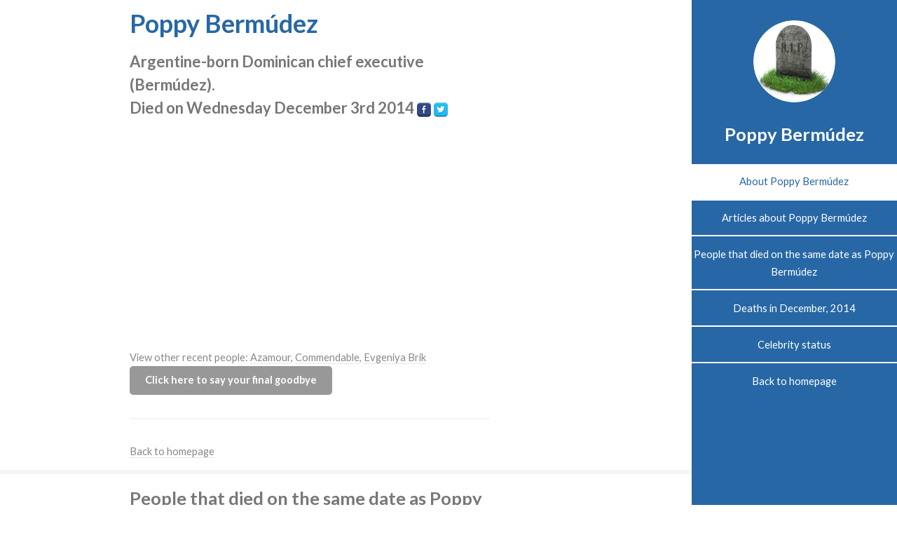

--- FILE ---
content_type: text/html; charset=utf-8
request_url: https://www.google.com/recaptcha/api2/aframe
body_size: 268
content:
<!DOCTYPE HTML><html><head><meta http-equiv="content-type" content="text/html; charset=UTF-8"></head><body><script nonce="QMGbvIKGxC3C6OfnG24fug">/** Anti-fraud and anti-abuse applications only. See google.com/recaptcha */ try{var clients={'sodar':'https://pagead2.googlesyndication.com/pagead/sodar?'};window.addEventListener("message",function(a){try{if(a.source===window.parent){var b=JSON.parse(a.data);var c=clients[b['id']];if(c){var d=document.createElement('img');d.src=c+b['params']+'&rc='+(localStorage.getItem("rc::a")?sessionStorage.getItem("rc::b"):"");window.document.body.appendChild(d);sessionStorage.setItem("rc::e",parseInt(sessionStorage.getItem("rc::e")||0)+1);localStorage.setItem("rc::h",'1767209269543');}}}catch(b){}});window.parent.postMessage("_grecaptcha_ready", "*");}catch(b){}</script></body></html>

--- FILE ---
content_type: text/css
request_url: https://www.dead-people.com/css/style.min.css?1
body_size: 2681
content:
@charset "UTF-8";@import url(font-awesome.min.css);@import url(https://fonts.googleapis.com/css?family=Lato:400,400italic,700,700italic|Source+Code+Pro:400);body{background:#fff}body,input,select,textarea{color:#888;font-family:Lato,sans-serif;font-size:16pt;font-weight:400;line-height:1.75em}a{-moz-transition:color .2s ease-in-out,border-color .2s ease-in-out;-webkit-transition:color .2s ease-in-out,border-color .2s ease-in-out;-o-transition:color .2s ease-in-out,border-color .2s ease-in-out;-ms-transition:color .2s ease-in-out,border-color .2s ease-in-out;transition:color .2s ease-in-out,border-color .2s ease-in-out;border-bottom:solid 1px #e4e4e4;color:inherit;text-decoration:none}a:hover{border-bottom-color:transparent;color:#2767A5!important}b,strong{color:#777;font-weight:700}em,i{font-style:italic}p{margin:0 0 2.25em}h1,h2,h3,h4,h5,h6{color:#777;font-weight:700;line-height:1em;margin:0 0 .5625em}h1 a,h2 a,h3 a,h4 a,h5 a,h6 a{border:0;color:inherit;text-decoration:none}h2{font-size:2em;line-height:1.5em}h3{font-size:1.75em;line-height:1.5em}h4{font-size:1.25em;line-height:1.5em}h5{font-size:.9em;line-height:1.5em}h6{font-size:.7em;line-height:1.5em}sub{font-size:.8em;position:relative;top:.5em}sup{font-size:.8em;position:relative;top:-.5em}hr{border:0;border-bottom:solid 2px #f4f4f4;margin:2.25em 0}hr.major{margin:3.375em 0}blockquote{border-left:solid 8px #e4e4e4;font-style:italic;margin:0 0 2.25em;padding:.5em 0 .5em 2em}code{background:#555;border-radius:5px;color:#fff;font-family:"Source Code Pro",monospace;font-size:.9em;margin:0 .25em;padding:.25em .65em}pre{font-family:"Source Code Pro",monospace;font-size:.9em;margin:0 0 2.25em}pre code{-webkit-overflow-scrolling:touch;display:block;line-height:1.5em;overflow-x:auto;padding:1em 1.5em}.align-left{text-align:left}.align-center{text-align:center}.align-right{text-align:right}article.special,section.special{text-align:center}header p{color:#aaa;position:relative;margin:0 0 1.6875em}header h2+p{font-size:1.25em;margin-top:-.5em;line-height:1.5em}header h3+p{font-size:1.1em;margin-top:-.35em;line-height:1.5em}header h4+p,header h5+p,header h6+p{font-size:.9em;margin-top:-.25em;line-height:1.5em}header.major h2{color:#2767A5;font-size:3.5em}header.major h2+p{color:#777;font-size:1.75em;font-weight:700;margin-top:-.75em}form{margin:0 0 2.25em}label{color:#777;display:block;font-size:.9em;font-weight:700;margin:0 0 1.125em}input::-moz-focus-inner{border:0;padding:0}input[type=text],input[type=password],input[type=email],select,textarea{-moz-appearance:none;-webkit-appearance:none;-o-appearance:none;-ms-appearance:none;appearance:none;border-radius:5px;border:none;border:2px solid #e4e4e4;color:inherit;display:block;outline:0;padding:0 1em;text-decoration:none;width:100%}input[type=text]:invalid,input[type=password]:invalid,input[type=email]:invalid,select:invalid,textarea:invalid{box-shadow:none}input[type=text]:focus,input[type=password]:focus,input[type=email]:focus,select:focus,textarea:focus{border-color:#2767A5}.select-wrapper{text-decoration:none;display:block;position:relative}.select-wrapper:before{content:'\f078';-moz-osx-font-smoothing:grayscale;-webkit-font-smoothing:antialiased;font-family:FontAwesome;font-style:normal;font-weight:400;text-transform:none!important;color:#e4e4e4;display:block;height:2.75em;line-height:2.75em;pointer-events:none;position:absolute;right:0;text-align:center;top:0;width:2.75em}.select-wrapper select::-ms-expand{display:none}input[type=text],input[type=password],input[type=email],select{height:2.75em}textarea{padding:.75em 1em}input[type=checkbox],input[type=radio]{-moz-appearance:none;-webkit-appearance:none;-o-appearance:none;-ms-appearance:none;appearance:none;display:block;float:left;margin-right:-2em;opacity:0;width:1em;z-index:-1}input[type=checkbox]+label,input[type=radio]+label{text-decoration:none;color:#888;cursor:pointer;display:inline-block;font-size:1em;font-weight:400;padding-left:2.4em;padding-right:.75em;position:relative}input[type=checkbox]+label:before,input[type=radio]+label:before{-moz-osx-font-smoothing:grayscale;-webkit-font-smoothing:antialiased;font-family:FontAwesome;font-style:normal;font-weight:400;text-transform:none!important;background:#fafafa;border:2px solid #e4e4e4;content:'';display:inline-block;height:1.65em;left:0;line-height:1.58125em;position:absolute;text-align:center;top:0;width:1.65em}input[type=checkbox]:checked+label:before,input[type=radio]:checked+label:before{background:#989898;border-color:#989898;color:#fff;content:'\f00c'}input[type=checkbox]:focus+label:before,input[type=radio]:focus+label:before{border-color:#2767A5}input[type=checkbox]+label:before{border-radius:5px}input[type=radio]+label:before{border-radius:100%}::-webkit-input-placeholder{color:#aaa!important;font-style:italic;opacity:1}:-moz-placeholder{color:#aaa!important;font-style:italic;opacity:1}::-moz-placeholder{color:#aaa!important;font-style:italic;opacity:1}:-ms-input-placeholder{color:#aaa!important;font-style:italic;opacity:1}.formerize-placeholder{color:#aaa!important;font-style:italic;opacity:1}.box{border-radius:5px;border:2px solid #e4e4e4;margin-bottom:2.25em;padding:1.5em}.box>:last-child,.box>:last-child>:last-child,.box>:last-child>:last-child>:last-child{margin-bottom:0}.box.alt{border:0;border-radius:0;padding:0}.icon{text-decoration:none;border-bottom:none;position:relative}.icon:before{-moz-osx-font-smoothing:grayscale;-webkit-font-smoothing:antialiased;font-family:FontAwesome;font-style:normal;font-weight:400;text-transform:none!important}.icon>.label{display:none}.image{border-radius:5px;border:0;display:inline-block;position:relative}.image img{border-radius:5px;display:block}.image.left{float:left;margin:0 2.5em 2em 0;top:.25em}.image.right{float:right;margin:0 0 2em 2.5em;top:.25em}.image.fit{display:block;margin:0 0 2.25em;width:100%}.image.fit img{display:block;width:100%}.image.avatar{border-radius:100%;overflow:hidden}.image.avatar img{border-radius:100%;display:block;width:100%}ol{list-style:decimal;margin:0 0 2.25em;padding-left:1.25em}ol li{padding-left:.25em}ul{list-style:disc;margin:0 0 2.25em;padding-left:1em}ul li{padding-left:.5em}ul.alt{list-style:none;padding-left:0}ul.alt li{border-top:solid 2px #f4f4f4;padding:.5em 0}ul.alt li:first-child{border-top:0;padding-top:0}ul.feature-icons{list-style:none;padding-left:0}ul.feature-icons li{text-decoration:none;display:inline-block;margin:0 0 .4em;padding:.35em 0 0 3.5em;position:relative;width:30%}ul.feature-icons li:before{-moz-osx-font-smoothing:grayscale;-webkit-font-smoothing:antialiased;font-family:FontAwesome;font-style:normal;font-weight:400;text-transform:none!important;background:#2767A5;border-radius:100%;color:#fff;display:block;height:1.5em;left:0;line-height:1.5em;position:absolute;text-align:center;top:0;width:1.5em}ul.icons{cursor:default;list-style:none;padding-left:0}ul.icons li{display:inline-block;padding:0 1em 0 0}ul.icons li:last-child{padding-right:0!important}ul.icons li .icon:before{font-size:1.25em}ul.actions{cursor:default;list-style:none;padding-left:0}ul.actions li{display:inline-block;padding:0 1.125em 0 0;vertical-align:middle}ul.actions li:last-child{padding-right:0}ul.actions.small li{padding:0 .5625em 0 0}ul.actions.vertical li{display:block;padding:1.125em 0 0}ul.actions.vertical li:first-child{padding-top:0}ul.actions.vertical li>*{margin-bottom:0}ul.actions.vertical.small li{padding:.5625em 0 0}ul.actions.vertical.small li:first-child{padding-top:0}ul.actions.fit{display:table;margin-left:-1.125em;padding:0;table-layout:fixed;width:calc(100% + 1.125em)}ul.actions.fit li{display:table-cell;padding:0 0 0 1.125em}ul.actions.fit li>*{margin-bottom:0}ul.actions.fit.small{margin-left:-.5625em;width:calc(100% + .5625em)}ul.actions.fit.small li{padding:0 0 0 .5625em}dl{margin:0 0 2.25em}.table-wrapper{-webkit-overflow-scrolling:touch;overflow-x:auto}table{margin:0 0 2.25em;width:100%}table tbody tr{border:2px solid #f4f4f4;border-left:0;border-right:0}table tbody tr:nth-child(2n+1){background-color:#fafafa}table td{padding:.75em}table th{color:#777;font-size:.9em;font-weight:700;padding:0 .75em .75em;text-align:left}table thead{border-bottom:solid 4px #e4e4e4}table tfoot{border-top:solid 4px #e4e4e4}table.alt{border-collapse:separate}table.alt tbody tr td{border:2px solid #e4e4e4;border-left-width:0;border-top-width:0}table.alt tbody tr td:first-child{border-left-width:2px}table.alt tbody tr:first-child td{border-top-width:2px}table.alt thead{border-bottom:0}table.alt tfoot{border-top:0}.button,input[type=submit],input[type=reset],input[type=button]{-moz-appearance:none;-webkit-appearance:none;-o-appearance:none;-ms-appearance:none;appearance:none;-moz-transition:background-color .2s ease-in-out,color .2s ease-in-out;-webkit-transition:background-color .2s ease-in-out,color .2s ease-in-out;-o-transition:background-color .2s ease-in-out,color .2s ease-in-out;-ms-transition:background-color .2s ease-in-out,color .2s ease-in-out;transition:background-color .2s ease-in-out,color .2s ease-in-out;background-color:#989898;border-radius:5px;border:0;color:#fff!important;cursor:pointer;display:inline-block;font-weight:700;height:2.75em;line-height:2.75em;padding:0 1.5em;text-align:center;text-decoration:none;white-space:nowrap}.button:hover,input[type=submit]:hover,input[type=reset]:hover,input[type=button]:hover{background-color:#a5a5a5;color:#fff!important}.button:active,input[type=submit]:active,input[type=reset]:active,input[type=button]:active{background-color:#8b8b8b}.button.icon,input[type=submit].icon,input[type=reset].icon,input[type=button].icon{padding-left:1.35em}.button.icon:before,input[type=submit].icon:before,input[type=reset].icon:before,input[type=button].icon:before{margin-right:.5em}.button.fit,input[type=submit].fit,input[type=reset].fit,input[type=button].fit{display:block;margin:0 0 1.125em;width:100%}.button.small,input[type=submit].small,input[type=reset].small,input[type=button].small{font-size:.8em}.button.big,input[type=submit].big,input[type=reset].big,input[type=button].big{font-size:1.35em}.button.alt,input[type=submit].alt,input[type=reset].alt,input[type=button].alt{background-color:transparent;box-shadow:inset 0 0 0 2px #e4e4e4;color:#777!important}.button.alt:hover,input[type=submit].alt:hover,input[type=reset].alt:hover,input[type=button].alt:hover{background-color:#f4f4f4;color:#777!important}.button.alt:active,input[type=submit].alt:active,input[type=reset].alt:active,input[type=button].alt:active{background-color:#eaeaea}.button.alt.icon:before,input[type=submit].alt.icon:before,input[type=reset].alt.icon:before,input[type=button].alt.icon:before{color:#aaa}.button.special,input[type=submit].special,input[type=reset].special,input[type=button].special{background-color:#2767A5;color:#fff!important}.button.special:hover,input[type=submit].special:hover,input[type=reset].special:hover,input[type=button].special:hover{background-color:#5ed0b1}.button.special:active,input[type=submit].special:active,input[type=reset].special:active,input[type=button].special:active{background-color:#39c29d}.button.disabled,.button:disabled,input[type=submit].disabled,input[type=submit]:disabled,input[type=reset].disabled,input[type=reset]:disabled,input[type=button].disabled,input[type=button]:disabled{background-color:#888!important;box-shadow:inset 0 -.15em 0 0 rgba(0,0,0,.15);color:#fff!important;cursor:default;opacity:.25}.features article{border-top:solid 3px #f4f4f4;margin-bottom:.25em;padding-top:1.25em}.features article:first-child{border-top:0;padding-top:0}.features article .image{display:inline-block;padding-right:2.5em;vertical-align:middle;width:30%}.features article .image img{display:block;width:100%}.features article .inner{display:inline-block;vertical-align:middle;width:50%}.features article .inner>:last-child{margin-bottom:0}#header{background:#2767A5;color:#d1f1e9;height:100%;position:fixed;text-align:center;top:0;width:23em;right:0}#header h1,#header h1 a,#header h2,#header h2 a,#header h3,#header h3 a,#header h4,#header h4 a,#header h5,#header h5 a,#header h6,#header h6 a{color:#fff}#header header p{color:#b6e9dc}#header a{color:#d1f1e9}#header a:hover{color:#fff!important}#header>header{padding:3em}#header>header .avatar{display:block;margin:0 auto 2.25em;width:8em}#header>header h1{font-size:1.75em;margin:0}#header>header p{color:#d1f1e9;font-style:italic;margin:1em 0 0}#header>footer{bottom:0;left:0;padding:2em;position:absolute;width:100%}#header>footer .icons{margin:0}#header>footer .icons li a{color:#b6e9dc}#header>nav ul{list-style:none;margin:0;padding:0}#header>nav ul li{border-top:solid 2px #FFF;display:block;padding:0}#header>nav ul li a{-moz-transition:none;-webkit-transition:none;-o-transition:none;-ms-transition:none;transition:none;border:0;color:#fff!important;display:block;padding:.85em 0;text-decoration:none}#header>nav ul li a.active{background:#fff;color:#2767A5!important}#header>nav ul li:first-child{border-top:0}#wrapper{background:#fff;padding-right:23em}#main>section{border-top:solid 6px #f4f4f4}#main>section>.container{padding:6em 0 4em}#main>section:first-child{border-top:0}#one:before,#today:before{background-position:top right;background-repeat:no-repeat;background-size:cover;content:'';display:block;height:0;width:100%}#footer{background:#fafafa;border-top:0;color:silver;overflow:hidden;padding:4em 0 2em}#footer .copyright{line-height:1em;list-style:none;padding:0}#footer .copyright li{border-left:solid 1px #d4d4d4;display:inline-block;font-size:.8em;margin-left:1em;padding-left:1em}#footer .copyright li:first-child{border-left:0;margin-left:0;padding-left:0}#footer .copyright li a{color:inherit}

--- FILE ---
content_type: text/css
request_url: https://www.dead-people.com/css/style-large.min.css
body_size: -303
content:
body,input,select,textarea{font-size:11pt}#header{width:20em}#wrapper{padding-right:20em}

--- FILE ---
content_type: text/plain
request_url: https://www.google-analytics.com/j/collect?v=1&_v=j102&a=1683928178&t=pageview&_s=1&dl=https%3A%2F%2Fwww.dead-people.com%2FPoppy-Bermdez&ul=en-us%40posix&dt=Poppy%20Berm%C3%BAdez%20Argentine-born%20Dominican%20chief%20executive%20(Berm%C3%BAdez)%20dead%20at%20age%2086&sr=1280x720&vp=1280x720&_u=IEBAAEABAAAAACAAI~&jid=1778784536&gjid=590745435&cid=1460029297.1767209266&tid=UA-62296030-1&_gid=171730031.1767209266&_r=1&_slc=1&z=1153883662
body_size: -451
content:
2,cG-T0D96QVJB3

--- FILE ---
content_type: application/javascript
request_url: https://www.dead-people.com/js/yii.min.js
body_size: 956
content:
yii=function(t){function e(){t(document).ajaxComplete(function(t,e){var n=e.getResponseHeader("X-Redirect");n&&(window.location=n)})}function n(){t.ajaxPrefilter(function(t,e,n){!t.crossDomain&&a.getCsrfParam()&&n.setRequestHeader("X-CSRF-Token",a.getCsrfToken())}),a.refreshCsrfToken()}function i(){var e=function(e){var n=t(this),i=n.data("method"),r=n.data("confirm");return void 0===i&&void 0===r?!0:(void 0!==r?a.confirm(r,function(){a.handleAction(n)}):a.handleAction(n),e.stopImmediatePropagation(),!1)};t(document).on("click.yii",a.clickableSelector,e).on("change.yii",a.changeableSelector,e)}function r(){var e=location.protocol+"//"+location.host,n=t("script[src]").map(function(){return"/"===this.src.charAt(0)?e+this.src:this.src}).toArray();t.ajaxPrefilter("script",function(i,r,o){if("jsonp"!=i.dataType){var c="/"===i.url.charAt(0)?e+i.url:i.url;if(-1===t.inArray(c,n))n.push(c);else{var u=-1!==t.inArray(c,t.map(a.reloadableScripts,function(t){return"/"===t.charAt(0)?e+t:t}));u||o.abort()}}}),t(document).ajaxComplete(function(){var e=[];t("link[rel=stylesheet]").each(function(){-1===t.inArray(this.href,a.reloadableScripts)&&(-1==t.inArray(this.href,e)?e.push(this.href):t(this).remove())})})}var a={reloadableScripts:[],clickableSelector:'a, button, input[type="submit"], input[type="button"], input[type="reset"], input[type="image"]',changeableSelector:"select, input, textarea",getCsrfParam:function(){return t("meta[name=csrf-param]").attr("content")},getCsrfToken:function(){return t("meta[name=csrf-token]").attr("content")},setCsrfToken:function(e,n){t("meta[name=csrf-param]").attr("content",e),t("meta[name=csrf-token]").attr("content",n)},refreshCsrfToken:function(){var e=a.getCsrfToken();e&&t('form input[name="'+a.getCsrfParam()+'"]').val(e)},confirm:function(t,e,n){confirm(t)?!e||e():!n||n()},handleAction:function(e){var n=e.data("method"),i=e.closest("form"),r=e.attr("href"),o=e.data("params");if(void 0===n)return void(r&&"#"!=r?window.location=r:e.is(":submit")&&i.length&&i.trigger("submit"));var c=!i.length;if(c){r&&r.match(/(^\/|:\/\/)/)||(r=window.location.href),i=t('<form method="'+n+'"></form>'),i.attr("action",r);var u=e.attr("target");if(u&&i.attr("target",u),n.match(/(get|post)/i)||(i.append('<input name="_method" value="'+n+'" type="hidden">'),n="POST"),!n.match(/(get|head|options)/i)){var s=a.getCsrfParam();s&&i.append('<input name="'+s+'" value="'+a.getCsrfToken()+'" type="hidden">')}i.hide().appendTo("body")}var f=i.data("yiiActiveForm");f&&(f.submitObject=e),o&&t.isPlainObject(o)&&t.each(o,function(t,e){i.append('<input name="'+t+'" value="'+e+'" type="hidden">')});var m=i.attr("method");i.attr("method",n);var d=null;r&&"#"!=r&&(d=i.attr("action"),i.attr("action",r)),i.trigger("submit"),null!=d&&i.attr("action",d),i.attr("method",m),o&&t.isPlainObject(o)&&t.each(o,function(e){t('input[name="'+e+'"]',i).remove()}),c&&i.remove()},getQueryParams:function(t){var e=t.indexOf("?");if(0>e)return{};for(var n=t.substring(e+1).split("&"),i=0,r={};i<n.length;i++)n[i]=n[i].split("="),r[decodeURIComponent(n[i][0])]=decodeURIComponent(n[i][1]);return r},initModule:function(e){(void 0===e.isActive||e.isActive)&&(t.isFunction(e.init)&&e.init(),t.each(e,function(){t.isPlainObject(this)&&a.initModule(this)}))},init:function(){n(),e(),r(),i()}};return a}(jQuery),jQuery(document).ready(function(){yii.initModule(yii)});

--- FILE ---
content_type: application/javascript
request_url: https://www.dead-people.com/js/skel-layers.min.js
body_size: 4975
content:
/* skel-layers.js v1.0.3 | (c) n33 | getskel.com | MIT licensed */
skel.registerPlugin("layers",function(e){function cn(e,r,i){var o,u;this.id=e,this.index=i,this[n]={breakpoints:x,states:x,position:x,side:x,animation:mt,orientation:mt,width:0,height:0,zIndex:this.index,html:"",hidden:H,exclusive:V,resetScroll:V,resetForms:V,swipeToHide:V,clickToHide:H},t._.extend(this[n],r),this[j]=t._.newDiv(this[n][jt]),this[j].id=e,this[j]._layer=this,this[s]=x,this[bt]=x,this[St]=x,this[z]=H,u=t._.newElement(this.id,this[j],ut,1),u.onAttach=function(){var e=this[$t]._layer;e[Z]()||e.init(),e.resume()},u.onDetach=function(){var e=this[$t]._layer;e.suspend()},this[n].states&&this[n].states!=t._.sd?(t._.cacheElement(u),o=t._[un](this[n].states),t._[Ht](o,function(e){t._.addCachedElementToState(o[e],u)})):this[n].breakpoints?(t._.cacheElement(u),o=t._[un](this[n].breakpoints),t._[Ht](o,function(e){t._.addCachedElementToBreakpoint(o[e],u)})):t._.attachElement(u)}var t,n="config",r="_skel_layers_translateOrigin",i="cache",s="$element",o="_skel_layers_translate",u="visibleWrapper",f="_skel_layers_resetForms",l="_skel_layers_resume",c="_skel_layers_promote",h="exclusiveLayer",p="_skel_layers_demote",d="moveToVisibleWrapper",v="setTimeout",m="moveToHiddenWrapper",g="right",y="bottom",b="position",w="useActive",E="width",S="css",x=null,T="center",N="_skel_layers_suspend",C="prototype",k="left",L="wrapper",A="skel-layers-layer-z-index",O="children",M="_skel_layers_init",_="skel-layers-moved",D="overflow-x",P="hiddenWrapper",H=!1,B="scrollTop",j="element",F=".skel-layers-fixed:not(.skel-layers-moved)",I="transform",q="top",R="height",U="length",z="visible",W="touchstart.lock click.lock scroll.lock",X='<div id="skel-layers-placeholder-',V=!0,$="resetForms",J="-webkit-",K="recalcW",Q="skel-layers-exclusiveVisible",G="padding-bottom",Y="-webkit-tap-highlight-color",Z="isInitialized",et="animation",tt="originalEvent",nt="hidden",rt="skel-layers-layer-index",it="z-index",st="skel-layers-layer-position",ot="unlockView",ut="skel_layers_hiddenWrapper",at="#skel-layers-placeholder-",ft="animations",lt="_skel_layers_initializeCell",ct="layers",ht="append",pt="resize.lock scroll.lock",dt="speed",vt="registerLocation",mt="none",gt="undefined",yt="orientationchange.lock",bt="touchPosX",wt="window",Et="stopPropagation",St="touchPosY",xt="positions",Tt="-moz-",Nt="blur",Ct="_skel_layers_expandCell",kt="preventDefault",Lt="_skel_layers_hasParent",At="attr",Ot="find",Mt="deviceType",_t="-ms-",Dt="addClass",Pt="DOMReady",Ht="iterate",Bt="lockView",jt="html",Ft="auto",It="hide",qt="_skel_layers_xcss",Rt="transformBreakpoints",Ut="-o-",zt="rgba(0,0,0,0)",Wt="trigger",Xt="removeClass",Vt="appendTo",$t="object",Jt="cell-size",Kt="-",Qt="body",Gt="px",Yt="recalcH",Zt="touches",en="side",tn="isVisible",nn="relative",rn="show",sn="transformTest",on="*",un="getArray",an="#",fn="x",ln="htmlbody";return typeof e==gt?H:(e.fn[p]=function(){var t,n;if(this[U]>1){for(t=0;t<this[U];t++)e(this[t])[p]();return e(this)}return n=e(this),n[S](it,n.data(A)).data(A,""),n},e.fn[Ct]=function(){var t=e(this),n=t.parent(),r=12;n[O]().each(function(){var t=e(this),n=t[At]("class");n&&n.match(/(\s+|^)([0-9]+)u(\s+|$)/)&&(r-=parseInt(RegExp.$2))}),r>0&&(t[lt](),t[S](E,(t.data(Jt)+r)/12*100+"%"))},e.fn[Lt]=function(){return e(this).parents()[U]>0},e.fn[lt]=function(){var t=e(this);t[At]("class").match(/(\s+|^)([0-9]+)u(\s+|$)/)&&t.data(Jt,parseInt(RegExp.$2))},e.fn[c]=function(r){var i,s,o;if(this[U]>1){for(i=0;i<this[U];i++)e(this[i])[c](r);return e(this)}return s=e(this),isNaN(o=parseInt(s.data(rt)))&&(o=0),s.data(A,s[S](it))[S](it,t[n].baseZIndex+o+(r?r:1)),s},e.fn[f]=function(){var t=e(this);return e(this)[Ot]("form").each(function(){this.reset()}),t},e.fn[qt]=function(t,n){return e(this)[S](t,n)[S](Tt+t,Tt+n)[S](J+t,J+n)[S](Ut+t,Ut+n)[S](_t+t,_t+n)},e.fn._skel_layers_xcssProperty=function(t,n){return e(this)[S](t,n)[S](Tt+t,n)[S](J+t,n)[S](Ut+t,n)[S](_t+t,n)},e.fn._skel_layers_xcssValue=function(t,n){return e(this)[S](t,n)[S](t,Tt+n)[S](t,J+n)[S](t,Ut+n)[S](t,_t+n)},cn[C][ft]={none:{show:function(e){var t=e[n],r=e[s];r[B](0)[c](t.zIndex)[rn](),t[$]&&r[f](),e[d]()},hide:function(e){var t=e[n],r=e[s];r[It]()[p](),e[m]()}},overlayX:{show:function(e){var r=e[n],i=e[s];i[B](0)[c](r.zIndex)[S](r[en],Kt+t[K](t._[w](r[E]))+Gt)[rn](),r[$]&&i[f](),t[Bt](fn),e[d](),window[v](function(){i[o]((r[en]==g?Kt:"")+t[K](t._[w](r[E])),0)},50)},hide:function(e){var i=e[n],o=e[s];o[Ot](on)[Wt](Nt,[V]),o[r](),window[v](function(){t[ot](fn),e[m](),o[p]()[It]()},t[n][dt]+50)}},overlayY:{show:function(e){var r=e[n],i=e[s];i[B](0)[c](r.zIndex)[S](r[en],Kt+t[K](t._[w](r[R]))+Gt)[rn](),r[$]&&i[f](),t[Bt]("y"),e[d](),window[v](function(){i[o](0,(r[en]==y?Kt:"")+t[K](t._[w](r[R])))},50)},hide:function(e){var i=e[n],o=e[s];o[Ot](on)[Wt](Nt,[V]),o[r](),window[v](function(){t[ot]("y"),e[m](),o[p]()[It]()},t[n][dt]+50)}},pushX:{show:function(e){var r=e[n],a=e[s],l=t[i][L].add(t[i][u][O]());a[B](0)[S](r[en],Kt+t[K](t._[w](r[E]))+Gt)[rn](),r[$]&&a[f](),l[c](),t[Bt](fn),e[d](),window[v](function(){a.add(l)[o]((r[en]==g?Kt:"")+t[K](t._[w](r[E])),0)},50)},hide:function(e){var o=e[n],a=e[s],f=t[i][L].add(t[i][u][O]());a[Ot](on)[Wt](Nt,[V]),a.add(f)[r](),window[v](function(){t[ot](fn),a[It](),e[m](),f[p]()},t[n][dt]+50)}},pushY:{show:function(e){var r=e[n],a=e[s],l=t[i][L].add(t[i][u][O]());a[B](0)[S](r[en],Kt+t[Yt](t._[w](r[R]))+Gt)[rn](),r[$]&&a[f](),t[Bt]("y"),e[d](),window[v](function(){a.add(l)[o](0,(r[en]==y?Kt:"")+t[Yt](t._[w](r[R])))},50)},hide:function(e){var o=e[n],a=e[s],f=t[i][L].add(t[i][u][O]());a[Ot](on)[Wt](Nt,[V]),a.add(f)[r](),window[v](function(){t[ot]("y"),a[It](),e[m]()},t[n][dt]+50)}},revealX:{show:function(e){var r=e[n],a=e[s],l=t[i][L].add(t[i][u][O]());a[B](0)[rn](),r[$]&&a[f](),l[c](),t[Bt](fn),e[d](),window[v](function(){l[o]((r[en]==g?Kt:"")+t[K](t._[w](r[E])),0)},50)},hide:function(e){var o=e[n],a=e[s],f=t[i][L].add(t[i][u][O]());a[Ot](on)[Wt](Nt,[V]),f[r](),window[v](function(){t[ot](fn),a[It](),f[p](),e[m]()},t[n][dt]+50)}}},cn[C][xt]={"top-left":{v:q,h:k,side:k},"top-right":{v:q,h:g,side:g},top:{v:q,h:T,side:q},"top-center":{v:q,h:T,side:q},"bottom-left":{v:y,h:k,side:k},"bottom-right":{v:y,h:g,side:g},bottom:{v:y,h:T,side:y},"bottom-center":{v:y,h:T,side:y},left:{v:T,h:k,side:k},"center-left":{v:T,h:k,side:k},right:{v:T,h:g,side:g},"center-right":{v:T,h:g,side:g}},cn[C][rn]=function(){var e,r,o,a,f;if(this[z]){t[i][u][ht](this[j]);return}e=this,r=this[n],o=t._[w](r[et]),a=this[s],a[S](E,t._[w](r[E]))[S](R,t._[w](r[R])),t._.vars[Mt]=="ios"&&(r[R]=="100%"&&!r[nt]&&a[S](R,"-webkit-calc("+t._[w](r[R])+" + 70px)"),a.on(Nt,"input,select,textarea",function(n,r){if(r)return;window[v](function(){t[i][P][ht](e[j]),window[v](function(){t[i][u][ht](e[j])},500)},500)})),f=this[xt][r[b]],a[Dt]("skel-layer-"+r[b]).data(st,r[b]);switch(f.v){case q:a[S](q,0);break;case y:a[S](y,0);break;case T:a[S](q,"50%")[S]("margin-top",Kt+t.getHalf(r[R]))}switch(f.h){case k:a[S](k,0);break;case g:a[S](g,0);break;case T:a[S](k,"50%")[S]("margin-left",Kt+t.getHalf(r[E]))}this[ft][o][rn](this),r[nt]&&r.exclusive&&(t[i][Qt][Dt](Q),t[i][h]=this),this[z]=V},cn[C][It]=function(){var e,r;if(!this[z]){t[i][P][ht](this[j]);return}e=this[n],r=t._[w](e[et]),r in this[ft]||(r=mt),this[ft][r][It](this),e[nt]&&e.exclusive&&t[i][h]===this&&(t[i][Qt][Xt](Q),t[i][h]=x),this[z]=H},cn[C].init=function(){var r=this[n],i=e(this[j]),o=this;i[M](),i[Ot](on).each(function(){t.parseInit(e(this))}),i[Dt]("skel-layer").data(rt,this.index)[S](it,t[n].baseZIndex)[S](b,"fixed")[S]("-ms-overflow-style","-ms-autohiding-scrollbar")[S]("-webkit-overflow-scrolling","touch")[It]();switch(r.orientation){case"vertical":i[S]("overflow-y",Ft);break;case"horizontal":i[S](D,Ft);break;case mt:default:}if(!r[b]||!(r[b]in this[xt]))r[b]="top-left";r[en]||(r[en]=this[xt][r[b]][en]);if(!r[et]||typeof r[et]!==$t&&!(r[et]in this[ft]))r[et]=mt;r.clickToHide&&i[Ot]("a")[S](Y,zt).on("click.skel-layers",function(r){var i,s,u=e(this);if(u.hasClass("skel-layers-ignore"))return;r[kt](),r[Et](),o[It]();if(u.hasClass("skel-layers-ignoreHref"))return;i=u[At]("href"),s=u[At]("target"),typeof i!==gt&&i!=""&&window[v](function(){s=="_blank"&&t._.vars[Mt]!="wp"?window.open(i):window.location.href=i},t[n][dt]+10)}),i.on("touchstart",function(e){o[bt]=e[tt][Zt][0].pageX,o[St]=e[tt][Zt][0].pageY}).on("touchmove",function(e){var t,n,s,u,a,f,l;if(o[bt]===x||o[St]===x)return;t=o[bt]-e[tt][Zt][0].pageX,n=o[St]-e[tt][Zt][0].pageY,s=i.outerHeight(),u=i.get(0).scrollHeight-i[B]();if(r[nt]&&r.swipeToHide){a=H,f=20,l=50;switch(r[en]){case k:a=n<f&&n>-1*f&&t>l;break;case g:a=n<f&&n>-1*f&&t<-1*l;break;case q:a=t<f&&t>-1*f&&n>l;break;case y:a=t<f&&t>-1*f&&n<-1*l}if(a)return o[bt]=x,o[St]=x,o[It](),H}if(i[B]()==0&&n<0||u>s-2&&u<s+2&&n>0)return H}),this[s]=i},cn[C][Z]=function(){return this[s]!==x},cn[C][tn]=function(){return this[s].is(":visible")},cn[C][d]=function(){t[i][u][ht](this[s])},cn[C][m]=function(){if(!this[s][Lt]())return;t[i][P][ht](this[s])},cn[C].resume=function(r){if(!this[Z]())return;this[s][Ot](on).each(function(){t.parseResume(e(this))}),this[n][nt]||this[rn](r)},cn[C].suspend=function(){if(!this[Z]())return;this[s][r](),this[s][Ot](on).each(function(){t.parseSuspend(e(this))}),this[z]&&this[It]()},t={cache:{visibleWrapper:x,body:x,exclusiveLayer:x,html:x,htmlbody:x,hiddenWrapper:x,layers:{},window:x,wrapper:x},config:{baseZIndex:1e4,layers:{},speed:250,transform:V,transformBreakpoints:x,transformTest:x},eventType:"click touchend",show:function(e){t._[Pt](function(){t[i][ct][e][rn]()})},hide:function(e){t._[Pt](function(){t[i][ct][e][It]()})},toggle:function(e){t._[Pt](function(){var n=t[i][ct][e];n[tn]()?n[It]():n[rn]()})},getBaseFontSize:function(){return t._.vars.IEVersion<9?16.5:parseFloat(getComputedStyle(t[i][Qt].get(0)).fontSize)},getHalf:function(e){var t=parseInt(e);return typeof e=="string"&&e.charAt(e[U]-1)=="%"?Math.floor(t/2)+"%":Math.floor(t/2)+Gt},lockView:function(e){t[i][wt]._skel_layers_scrollPos=t[i][wt][B](),e==fn&&t[i][ln][S](D,nt),t[i][L].on(W,function(e){e[kt](),e[Et](),t[i][h]&&t[i][h][It]()}),t[i][wt].on(yt,function(e){t[i][h]&&t[i][h][It]()}),t._.vars.isMobile||window[v](function(){t[i][wt].on(pt,function(e){t[i][h]&&t[i][h][It]()})},t[n][dt]+50)},parseInit:function(n){var r,s,o=n.get(0),u=n[At]("data-action"),a=n[At]("data-args"),f,c;u&&a&&(a=a.split(","));switch(u){case"toggleLayer":case"layerToggle":n[S](Y,zt)[S]("cursor","pointer"),r=function(n){n[kt](),n[Et]();if(t[i][h])return t[i][h][It](),H;var r=e(this),s=t[i][ct][a[0]];s[tn]()?s[It]():s[rn]()},n.on(t.eventType,r);break;case"navList":f=e(an+a[0]),r=f[Ot]("a"),s=[],r.each(function(){var t=e(this),n,r;n=Math.max(0,t.parents("li")[U]-1),r=t[At]("href"),s.push('<a class="link depth-'+n+'"'+(typeof r!==gt&&r!=""?' href="'+r+'"':"")+'><span class="indent-'+n+'"></span>'+t.text()+"</a>")}),s[U]>0&&n[jt]("<nav>"+s.join("")+"</nav>");break;case"copyText":f=e(an+a[0]),n[jt](f.text());break;case"copyHTML":f=e(an+a[0]),n[jt](f[jt]());break;case"moveElementContents":f=e(an+a[0]),o[l]=function(){f[O]().each(function(){var t=e(this);n[ht](t),t[Dt](_)})},o[N]=function(){n[O]().each(function(){var n=e(this);f[ht](n),n[Xt](_),t.refresh(n)})},o[l]();break;case"moveElement":f=e(an+a[0]),o[l]=function(){e(X+f[At]("id")+'" />').insertBefore(f),n[ht](f),f[Dt](_)},o[N]=function(){e(at+f[At]("id")).replaceWith(f),f[Xt](_),t.refresh(f)},o[l]();break;case"moveCell":f=e(an+a[0]),c=e(an+a[1]),o[l]=function(){e(X+f[At]("id")+'" />').insertBefore(f),n[ht](f),f[S](E,Ft),c&&c[Ct]()},o[N]=function(){e(at+f[At]("id")).replaceWith(f),f[S](E,""),c&&c[S](E,"")},o[l]();break;default:}},parseResume:function(e){var t=e.get(0);t[l]&&t[l]()},parseSuspend:function(e){var t=e.get(0);t[N]&&t[N]()},recalc:function(e,n){var r=t._.parseMeasurement(e),i;switch(r[1]){case"%":i=Math.floor(n*(r[0]/100));break;case"em":i=t.getBaseFontSize()*r[0];break;default:case Gt:i=r[0]}return i},recalcH:function(n){return t.recalc(n,e(window)[R]())},recalcW:function(n){return t.recalc(n,e(window)[E]())},refresh:function(r){var s;t[n][I]&&(r?s=r.filter(F):s=e(F),s[M]()[Vt](t[i][u]))},unlockView:function(e){e==fn&&t[i][ln][S](D,z),t[i][L].off(W),t[i][wt].off(yt),t._.vars.isMobile||t[i][wt].off(pt)},init:function(){n in t[n]&&(t._.extend(t[n],t[n][n]),delete t[n][n]),t._[Ht](t[n],function(e){t[n][e]&&typeof t[n][e]==$t&&b in t[n][e]&&(t[n][ct][e]=t[n][e],delete t[n][e])}),t[n][sn]&&(t[n][I]=t[n][sn]());if(t[n][I]){if(t._.vars[Mt]=="android"&&t._.vars.deviceVersion<4||t._.vars[Mt]=="wp")t[n][I]=H;t._.vars.IEVersion<10&&(t[n][I]=H),t[n][Rt]&&!t._.hasActive(t._[un](t[n][Rt]))&&(t[n][I]=H)}t.initObjects(),t.initTransforms(),t._[Pt](function(){t.initLayers(),t.initIncludes(),t._.updateState(),t.refresh()})},initIncludes:function(){e(".skel-layers-include").each(function(){t.parseInit(e(this))})},initLayers:function(){var r,s,o,u=1;t._[Ht](t[n][ct],function(r){var s;if(!(b in t[n][ct][r]))return;if(!t[n][ct][r][jt]&&(s=e(an+r))[U]==0)return;o=new cn(r,t[n][ct][r],u++),t[i][ct][r]=o,s&&(s[O]()[Vt](o[j]),s.remove())})},initObjects:function(){t[i][wt]=e(window),t._[Pt](function(){t[i][jt]=e(jt),t[i][Qt]=e(Qt),t[i][ln]=e("html,body"),t[i][Qt].wrapInner('<div id="skel-layers-wrapper" />'),t[i][L]=e("#skel-layers-wrapper"),t[i][L][S](b,nn)[S](k,"0")[S](g,"0")[S](q,"0")[M](),t[i][P]=e('<div id="skel-layers-hiddenWrapper" />')[Vt](t[i][Qt]),t[i][P][S](R,"100%"),t[i][u]=e('<div id="skel-layers-visibleWrapper" />')[Vt](t[i][Qt]),t[i][u][S](b,nn),t._[vt](ut,t[i][P][0]),t._[vt]("skel_layers_visibleWrapper",t[i][u][0]),t._[vt]("skel_layers_wrapper",t[i][L][0]),e("[autofocus]").focus()})},initTransforms:function(){if(t[n][I])e.fn[r]=function(){return e(this)[o](0,0)},e.fn[o]=function(t,n){return e(this)[S](I,"translate("+t+"px, "+n+"px)")},e.fn[M]=function(){return e(this)[S]("backface-visibility",nt)[S]("perspective","500")[qt]("transition","transform "+t[n][dt]/1e3+"s ease-in-out")};else{var s,u=[];t[i][wt].resize(function(){if(t[n][dt]!=0){var e=t[n][dt];t[n][dt]=0,window[v](function(){t[n][dt]=e,u=[]},e)}}),e.fn[r]=function(){for(var r=0;r<this[U];r++){var s=this[r],o=e(s);u[s.id]&&o.animate(u[s.id],t[n][dt],"swing",function(){t._[Ht](u[s.id],function(e){o[S](e,u[s.id][e])}),t[i][Qt][S](D,z),t[i][L][S](E,Ft)[S](G,0)})}return e(this)},e.fn[o]=function(r,s){var o,f,l,c;r=parseInt(r),s=parseInt(s),r!=0?(t[i][Qt][S](D,nt),t[i][L][S](E,t[i][wt][E]())):l=function(){t[i][Qt][S](D,z),t[i][L][S](E,Ft)},s<0?t[i][L][S](G,Math.abs(s)):c=function(){t[i][L][S](G,0)};for(o=0;o<this[U];o++){var h=this[o],p=e(h),d;if(!u[h.id])if(d=cn[C][xt][p.data(st)]){u[h.id]={};switch(d.v){case T:case q:u[h.id][q]=parseInt(p[S](q));break;case y:u[h.id][y]=parseInt(p[S](y))}switch(d.h){case T:case k:u[h.id][k]=parseInt(p[S](k));break;case g:u[h.id][g]=parseInt(p[S](g))}}else d=p[b](),u[h.id]={top:d[q],left:d[k]};a={},t._[Ht](u[h.id],function(e){var n;switch(e){case q:n=t[Yt](u[h.id][e])+s;break;case y:n=t[Yt](u[h.id][e])-s;break;case k:n=t[K](u[h.id][e])+r;break;case g:n=t[K](u[h.id][e])-r}a[e]=n}),p.animate(a,t[n][dt],"swing",function(){l&&l(),c&&c()})}return e(this)},e.fn[M]=function(){return e(this)[S](b,"absolute")}}}},t)}(jQuery));

--- FILE ---
content_type: application/javascript
request_url: https://www.dead-people.com/js/skel.min.js
body_size: 7736
content:
/* skel.js v2.0.0 | (c) n33 | getskel.com | MIT licensed */
var skel=function(){var e="config",t="breakpoints",n="iterate",r="stateId",i="getElementsByClassName",s="elements",o="stateElements",u="getElementsByTagName",a=!1,f="length",l=" 0 0 ",c=null,h="viewport",p="getCachedElement",d="cacheNewElement",v="config_breakpoint",m="gutters",g="insertBefore",y="vars",b="}",w="newInline",E=!0,S="parentNode",x="locations",T="orientationChange",N="createElement",C="deviceType",k="className",L="substring",A="object",O="isArray",M="match",_="cache",D="replace",P="head",H="newElement",B="indexOf",j="+*,",F="_skel_isReversed",I="extend",q="push",R="matchesMedia",U="grid",z="containers",W="onorientationchange",X="maxGridZoom",V="lock",$="defaults",J="DOMReady",K="getComputedStyle",Q="addEventListener",G="^head",Y="{display:none!important}",Z="registerLocation",et="parseMeasurement",tt="events",nt="IEVersion",rt="placeholder",it="documentElement",st="attachElements",ot="plugins",ut="attachElement",at="DOMContentLoaded",ft="text/css",lt="device-height",ct="states",ht="device-width",pt="initial-scale=1",dt="_skel_attach",vt="removeEventListener",mt="previousSibling",gt="resize",yt="attached",bt="collapse",wt="normalize",Et="media",St="location",xt="(min-width: ",Tt="change",Nt="applyRowTransforms",Ct="split",kt="html",Lt="forceDefaultState",At="_skel_placeholder",Ot="firstChild",Mt="max-height",_t="min-height",Dt="querySelectorAll",Pt="max-width",Ht="min-width",Bt="prototype",jt="innerHTML",Ft="nextSibling",It="domready",qt="hasOwnProperty",Rt="readyState",Ut="href",zt="height=",Wt=".\\3$1 ",Xt="priority",Vt="isStatic",$t="zoom",Jt="onresize",Kt="android",Qt={breakpoints:[],breakpointList:[],cache:{elements:{},states:{},stateElements:{}},config:{breakpoints:{"*":{href:a,media:""}},containers:1140,defaultState:c,events:{},grid:{zoom:1,collapse:a,gutters:[40,0]},lock:{path:a,permanent:E},plugins:{},pollOnce:a,preload:a,reset:wt,RTL:a,viewport:{width:ht,height:lt,scalable:E}},css:{bm:"*,*:before,*:after{-moz-box-sizing:border-box;-webkit-box-sizing:border-box;box-sizing:border-box}",n:"html{font-family:sans-serif;-ms-text-size-adjust:100%;-webkit-text-size-adjust:100%}body{margin:0}article,aside,details,figcaption,figure,footer,header,hgroup,main,menu,nav,section,summary{display:block}audio,canvas,progress,video{display:inline-block;vertical-align:baseline}audio:not([controls]){display:none;height:0}[hidden],template{display:none}a{background-color:transparent}a:active,a:hover{outline:0}abbr[title]{border-bottom:1px dotted}b,strong{font-weight:700}dfn{font-style:italic}h1{font-size:2em;margin:.67em 0}mark{background:#ff0;color:#000}small{font-size:80%}sub,sup{font-size:75%;line-height:0;position:relative;vertical-align:baseline}sup{top:-.5em}sub{bottom:-.25em}img{border:0}svg:not(:root){overflow:hidden}figure{margin:1em 40px}hr{-moz-box-sizing:content-box;box-sizing:content-box;height:0}pre{overflow:auto}code,kbd,pre,samp{font-family:monospace,monospace;font-size:1em}button,input,optgroup,select,textarea{color:inherit;font:inherit;margin:0}button{overflow:visible}button,select{text-transform:none}button,html input[type=button],input[type=reset],input[type=submit]{-webkit-appearance:button;cursor:pointer}button[disabled],html input[disabled]{cursor:default}button::-moz-focus-inner,input::-moz-focus-inner{border:0;padding:0}input{line-height:normal}input[type=checkbox],input[type=radio]{box-sizing:border-box;padding:0}input[type=number]::-webkit-inner-spin-button,input[type=number]::-webkit-outer-spin-button{height:auto}input[type=search]{-webkit-appearance:textfield;-moz-box-sizing:content-box;-webkit-box-sizing:content-box;box-sizing:content-box}input[type=search]::-webkit-search-cancel-button,input[type=search]::-webkit-search-decoration{-webkit-appearance:none}fieldset{border:1px solid silver;margin:0 2px;padding:.35em .625em .75em}legend{border:0;padding:0}textarea{overflow:auto}optgroup{font-weight:700}table{border-collapse:collapse;border-spacing:0}td,th{padding:0}",r:"html,body,div,span,applet,object,iframe,h1,h2,h3,h4,h5,h6,p,blockquote,pre,a,abbr,acronym,address,big,cite,code,del,dfn,em,img,ins,kbd,q,s,samp,small,strike,strong,sub,sup,tt,var,b,u,i,center,dl,dt,dd,ol,ul,li,fieldset,form,label,legend,table,caption,tbody,tfoot,thead,tr,th,td,article,aside,canvas,details,embed,figure,figcaption,footer,header,hgroup,menu,nav,output,ruby,section,summary,time,mark,audio,video{margin:0;padding:0;border:0;font-size:100%;font:inherit;vertical-align:baseline}article,aside,details,figcaption,figure,footer,header,hgroup,menu,nav,section{display:block}body{line-height:1}ol,ul{list-style:none}blockquote,q{quotes:none}blockquote:before,blockquote:after,q:before,q:after{content:'';content:none}table{border-collapse:collapse;border-spacing:0}body{-webkit-text-size-adjust:none}",gc:function(e){return".\\31 2u"+e+",.\\31 2u\\24"+e+"{width:100%;clear:none}"+".\\31 1u"+e+",.\\31 1u\\24"+e+"{width:91.6666666667%;clear:none}"+".\\31 0u"+e+",.\\31 0u\\24"+e+"{width:83.3333333333%;clear:none}"+".\\39 u"+e+",.\\39 u\\24"+e+"{width:75%;clear:none}"+".\\38 u"+e+",.\\38 u\\24"+e+"{width:66.6666666667%;clear:none}"+".\\37 u"+e+",.\\37 u\\24"+e+"{width:58.3333333333%;clear:none}"+".\\36 u"+e+",.\\36 u\\24"+e+"{width:50%;clear:none}"+".\\35 u"+e+",.\\35 u\\24"+e+"{width:41.6666666667%;clear:none}"+".\\34 u"+e+",.\\34 u\\24"+e+"{width:33.3333333333%; clear: none}"+".\\33 u"+e+",.\\33 u\\24"+e+"{width:25%;clear:none}"+".\\32 u"+e+",.\\32 u\\24"+e+"{width:16.6666666667%;clear:none}"+".\\31 u"+e+",.\\31 u\\24"+e+"{width:8.3333333333%;clear:none}"+".\\31 2u\\24"+e+j+".\\31 1u\\24"+e+j+".\\31 0u\\24"+e+j+".\\39 u\\24"+e+j+".\\38 u\\24"+e+j+".\\37 u\\24"+e+j+".\\36 u\\24"+e+j+".\\35 u\\24"+e+j+".\\34 u\\24"+e+j+".\\33 u\\24"+e+j+".\\32 u\\24"+e+"+*"+".\\31 u\\24"+e+"+*{"+"clear:left;"+b+".\\-11u{margin-left:91.6666666667%}"+".\\-10u{margin-left:83.3333333333%}"+".\\-9u{margin-left:75%}"+".\\-8u{margin-left:66.6666666667%}"+".\\-7u{margin-left:58.3333333333%}"+".\\-6u{margin-left:50%}"+".\\-5u{margin-left:41.6666666667%}"+".\\-4u{margin-left:33.3333333333%}"+".\\-3u{margin-left:25%}"+".\\-2u{margin-left:16.6666666667%}"+".\\-1u{margin-left:8.3333333333%}"}},defaults:{breakpoint:{config:c,elements:c,test:c},config_breakpoint:{containers:"100%",grid:{},href:a,media:"",viewport:{}}},events:[],forceDefaultState:a,isInit:a,isStatic:a,locations:{body:c,head:c,html:c},lcn:"_skel_lock",maxGridZoom:1,me:c,plugins:{},sd:"/",stateId:"",vars:{},DOMReady:c,getElementsByClassName:c,indexOf:c,isArray:c,iterate:c,matchesMedia:c,extend:function(e,t){var r;Qt[n](t,function(n){Qt[O](t[n])?(Qt[O](e[n])||(e[n]=[]),Qt[I](e[n],t[n])):typeof t[n]==A?(typeof e[n]!=A&&(e[n]={}),Qt[I](e[n],t[n])):e[n]=t[n]})},getArray:function(e){return Qt[O](e)?e:[e]},parseMeasurement:function(e){var t,n;if(typeof e!="string")t=[e,"px"];else if(e=="fluid")t=[100,"%"];else{var n;n=e[M](/([0-9\.]+)([^\s]*)/),n[f]<3||!n[2]?t=[parseFloat(e),"px"]:t=[parseFloat(n[1]),n[2]]}return t},canUse:function(e){return Qt[t][e]&&Qt[t][e].test()},hasActive:function(e){var t=a;return Qt[n](e,function(n){t=t||Qt.isActive(e[n])}),t},isActive:function(e){return Qt[B](Qt[r],Qt.sd+e)!==-1},isLocked:function(){return!!Qt[y][V]&&Qt[O](Qt[y][V])},lock:function(t,n){Qt[y][V]=[t,n],document.cookie=Qt.lcn+"="+Qt[y][V].join("_")+(Qt[e][V].path?";path="+Qt[e][V].path:"")+(Qt[e][V].permanent?";expires=Tue, 19 Jan 2038 03:14:07 GMT":""),window[St].reload()},unlock:function(){Qt[y][V]=c,document.cookie=Qt.lcn+"="+(Qt[e][V].path?";path="+Qt[e][V].path:"")+";expires=Thu, 01 Jan 1970 01:02:03 GMT",window[St].reload()},useActive:function(e){if(typeof e!==A)return e;var t=c;return Qt[n](e,function(n){if(t!==c)return;Qt.isActive(n)&&(t=e[n])}),t},wasActive:function(e){return Qt[B](Qt[y].lastStateId,Qt.sd+e)!==-1},applyRowTransforms:function(t){Qt[e].RTL&&(Qt.unreverseRows(),t[e][U][bt]&&Qt.reverseRows());var r="_skel_important",s=[],o,u;for(o=1;o<=Qt[X];o++)u=Qt[i]("important("+o+")"),Qt[n](u,function(e){s[q](u[e])});u=Qt[i]("important(collapse)"),Qt[n](u,function(e){s[q](u[e])}),Qt[n](s,function(n){if(n===f)return;var i=s[n],o=i[S],u,l=a,c,h;if(!o)return;if(!i[qt](r)||i[r]===a){t[e][U][bt]&&i[k][M](/important\(collapse\)/)?l="c":i[k][M](/important\(([0-9])\)/)&&(h=parseInt(RegExp.$1))<=t[e][U][$t]&&(l="z");if(!l)return;c=Qt[e].RTL?Ft:mt,u=i[c];while(u&&u.nodeName=="#text")u=u[c];if(!u)return;o[g](i,Qt[e].RTL&&l=="z"?o.lastChild:o[Ot]),i[r]={placeholder:u,mode:l,zoom:h}}else{u=i[r][rt],l=i[r].mode;if(l=="c"&&t[e][U][bt]||l=="z"&&i[r][$t]<=t[e][U][$t])return;o[g](i,Qt[e].RTL&&l=="z"?u[mt]:u[Ft]),i[r]=a}})},reverseRows:function(){var e=Qt[i]("row");Qt[n](e,function(t){if(t===f)return;var n=e[t];if(n[F])return;var r=n.children,i;for(i=1;i<r[f];i++)n[g](r[i],r[0]);n[F]=E})},unreverseRows:function(){var e=Qt[i]("row");Qt[n](e,function(t){if(t===f)return;var n=e[t];if(!n[F])return;var r=n.children,i;for(i=1;i<r[f];i++)n[g](r[i],r[0]);n[F]=a})},bind:function(e,t){Qt[tt][e]||(Qt[tt][e]=[]),Qt[tt][e][q](t),e==Tt&&Qt.isInit&&t()},change:function(e){Qt.bind(Tt,e)},trigger:function(e){if(!Qt[tt][e]||Qt[tt][e][f]==0)return;var t;Qt[n](Qt[tt][e],function(t){Qt[tt][e][t]()})},registerLocation:function(e,t){e==P?t[dt]=function(e,t){t?this[g](e,this[Ot]):this===Qt.me[S]?this[g](e,Qt.me):this.appendChild(e)}:t[dt]=function(e,t){t?this[g](e,this[Ot]):this.appendChild(e)},Qt[x][e]=t},addCachedElementToBreakpoint:function(e,n){Qt[t][e]&&Qt[t][e][s][q](n)},addCachedElementToState:function(e,t){Qt[_][o][e]?Qt[_][o][e][q](t):Qt[_][o][e]=[t]},attachElement:function(e){var t,n=e[St],r=a;return e[yt]?E:(n[0]=="^"&&(n=n[L](1),r=E),n in Qt[x]?(t=Qt[x][n],t[dt](e[A],r),e[yt]=E,e.onAttach&&e.onAttach(),E):a)},attachElements:function(e){var t=[],r=[],i,s,o;Qt[n](e,function(n){t[e[n][Xt]]||(t[e[n][Xt]]=[]),t[e[n][Xt]][q](e[n])}),Qt[n](t,function(e){if(t[e][f]==0)return;Qt[n](t[e],function(n){Qt[ut](t[e][n])||r[q](t[e][n])})}),r[f]>0&&Qt[J](function(){Qt[n](r,function(e){Qt[ut](r[e])})})},cacheElement:function(e){return Qt[_][s][e.id]=e,e},cacheNewElement:function(e,t,n,r){var i;return t[S]&&t[S].removeChild(t),i=Qt[H](e,t,n,r),Qt.cacheElement(i)},detachAllElements:function(e){var t,r,i={};Qt[n](e,function(t){i[e[t].id]=E}),Qt[n](Qt[_][s],function(e){if(e in i)return;Qt.detachElement(e)})},detachElement:function(e){var t=Qt[_][s][e],n;if(!t[yt])return;n=t[A];if(!n[S]||n[S]&&!n[S].tagName)return;n[S].removeChild(n),t[yt]=a,t.onDetach&&t.onDetach()},getCachedElement:function(e){return Qt[_][s][e]?Qt[_][s][e]:c},newElement:function(e,t,n,r){return{id:e,object:t,location:n,priority:r,attached:a}},changeState:function(i){var u,c,g,S,x,T,N,C,k;Qt[y].lastStateId=Qt[r],Qt[r]=i;if(!Qt[_][ct][Qt[r]]){Qt[_][ct][Qt[r]]={config:{},elements:[],values:{}},g=Qt[_][ct][Qt[r]],Qt[r]===Qt.sd?u=[]:u=Qt[r][L](1)[Ct](Qt.sd),Qt[I](g[e],Qt[$][v]),Qt[n](u,function(n){Qt[I](g[e],Qt[t][u[n]][e])}),N="mV"+Qt[r],g[e][h].content?C=g[e][h].content:Qt.isLocked()?(S=[],S[q]("user-scalable=yes"),Qt[y][V][0]&&S[q]("width="+Qt[y][V][0]),Qt[y][V][1]&&S[q](zt+Qt[y][V][1]),C=S.join(","),window.setTimeout(function(){Qt.poll()},0)):(S=[],S[q]("user-scalable="+(g[e][h].scalable?"yes":"no")),g[e][h].width&&S[q]("width="+g[e][h].width),g[e][h].height&&S[q](zt+g[e][h].height),g[e][h].width==ht&&g[e][h].height==lt&&S[q](pt),C=S.join(",")),(x=Qt[p](N))||(x=Qt[d](N,Qt.newMeta(h,C),G,4)),g[s][q](x);var A,O,M=a;S=Qt[et](g[e][z]),A=S[0],O=S[1],g.values[z]=A+O,N="iC"+g.values[z],O.substr(-1)=="!"&&(M=E,O=O.substr(0,O[f]-1)),(x=Qt[p](N))||(x=Qt[d](N,Qt[w]("body{min-width:"+A*1+O+b+".container{margin-left:auto;margin-right:auto;width:"+A*1+O+(M?"!important;max-width:none!important;min-width:0!important"+b:b+".container.\\31 25\\25{width:100%;max-width:"+A*1.25+O+";min-width:"+A+b+".container.\\37 5\\25{width:"+A*.75+O+b+".container.\\35 0\\25{width:"+A*.5+O+b+".container.\\32 5\\25{width:"+A*.25+O+b)),P,3)),g[s][q](x),N="iGG"+g[e][U][m][0]+"_"+g[e][U][m][1];if(!(x=Qt[p](N))){var H,j;S=Qt[et](g[e][U][m][0]),H=S[0],j=S[1];var F,R;S=Qt[et](g[e][U][m][1]),F=S[0],R=S[1],x=Qt[d]("iGG"+g[e][U][m][0]+"_"+g[e][U][m][1],Qt[w](".row>*{padding:"+F*1+R+l+H*1+j+b+".row{margin:"+F*-1+R+l+H*-1+j+b+".row.uniform>*{padding:"+H*1+j+l+H*1+j+b+".row.uniform{margin:"+H*-1+j+l+H*-1+j+b+".row.\\32 00\\25>*{padding:"+F*2+R+l+H*2+j+b+".row.\\32 00\\25{margin:"+F*-2+R+l+H*-2+j+b+".row.uniform.\\32 00\\25>*{padding:"+H*2+j+l+H*2+j+b+".row.uniform.\\32 00\\25{margin:"+H*-2+j+l+H*-2+j+b+".row.\\31 50\\25>*{padding:"+F*1.5+R+l+H*1.5+j+b+".row.\\31 50\\25{margin:"+F*-1.5+R+l+H*-1.5+j+b+".row.uniform.\\31 50\\25>*{padding:"+H*1.5+j+l+H*1.5+j+b+".row.uniform.\\31 50\\25{margin:"+H*-1.5+j+l+H*-1.5+j+b+".row.\\35 0\\25>*{padding:"+F*.5+R+l+H*.5+j+b+".row.\\35 0\\25{margin:"+F*-0.5+R+l+H*-0.5+j+b+".row.uniform.\\35 0\\25>*{padding:"+H*.5+j+l+H*.5+j+b+".row.uniform.\\35 0\\25{margin:"+H*-0.5+j+l+H*-0.5+j+b+".row.\\32 5\\25>*{padding:"+F*.25+R+l+H*.25+j+b+".row.\\32 5\\25{margin:"+F*-0.25+R+l+H*-0.25+j+b+".row.uniform.\\32 5\\25>*{padding:"+H*.25+j+l+H*.25+j+b+".row.uniform.\\32 5\\25{margin:"+H*-0.25+j+l+H*-0.25+j+b+".row.\\30 \\25>*{padding:0}"+".row.\\30 \\25{margin:0}"),P,3)}g[s][q](x),N="igZ"+g[e][U][$t];if(!(x=Qt[p](N))){C="";for(T=1;T<=g[e][U][$t];T++)C+=Qt.css.gc("\\28 "+T+"\\29");x=Qt[d](N,Qt[w](C),P,3)}g[s][q](x),g[e][U][bt]&&(N="igC"+g[e][z],(x=Qt[p](N))||(x=Qt[d](N,Qt[w](".row:not(.no-collapse)>*{width:100%!important;margin-left:0!important"+b),P,3)),g[s][q](x)),N="iCd"+Qt[r];if(!(x=Qt[p](N))){C=[],k=[],Qt[n](Qt[t],function(e){Qt[B](u,e)!==-1?C[q](".not-"+e):k[q](".only-"+e)});var W=(C[f]>0?C.join(",")+Y:"")+(k[f]>0?k.join(",")+Y:"");x=Qt[d](N,Qt[w](W[D](/\.([0-9])/,Wt)),P,3),g[s][q](x)}Qt[n](u,function(r){Qt[t][u[r]][e][Ut]&&(N="ss"+u[r],(x=Qt[p](N))||(x=Qt[d](N,Qt.newStyleSheet(Qt[t][u[r]][e][Ut]),P,5)),g[s][q](x)),Qt[t][u[r]][s][f]>0&&Qt[n](Qt[t][u[r]][s],function(e){g[s][q](Qt[t][u[r]][s][e])})}),Qt[_][o][Qt[r]]&&(Qt[n](Qt[_][o][Qt[r]],function(e){g[s][q](Qt[_][o][Qt[r]][e])}),Qt[_][o][Qt[r]]=[])}else g=Qt[_][ct][Qt[r]];Qt.detachAllElements(g[s]),Qt[st](g[s]),Qt[J](function(){Qt[Nt](g)}),Qt[y].state=Qt[_][ct][Qt[r]],Qt[y][r]=Qt[r],Qt.trigger(Tt)},getStateId:function(){if(Qt[Lt]&&Qt[e].defaultState)return Qt[e].defaultState;var r="";return Qt[n](Qt[t],function(e){Qt[t][e].test()&&(r+=Qt.sd+e)}),r},poll:function(){var e="";e=Qt.getStateId(),e===""&&(e=Qt.sd),e!==Qt[r]&&(Qt[Vt]?Qt.changeState(e):(Qt[x][kt][k]=Qt[x][kt][k][D](Qt[r][L](1)[D](new RegExp(Qt.sd,"g")," "),""),Qt.changeState(e),Qt[x][kt][k]=Qt[x][kt][k]+" "+Qt[r][L](1)[D](new RegExp(Qt.sd,"g")," "),Qt[x][kt][k].charAt(0)==" "&&(Qt[x][kt][k]=Qt[x][kt][k][L](1))))},updateState:function(){var e,i,u,a,l=[];if(Qt[r]==Qt.sd)return;e=Qt[r][L](1)[Ct](Qt.sd),Qt[n](e,function(o){i=Qt[t][e[o]];if(i[s][f]==0)return;Qt[n](i[s],function(e){Qt[_][ct][Qt[r]][s][q](i[s][e]),l[q](i[s][e])})}),Qt[_][o][Qt[r]]&&(Qt[n](Qt[_][o][Qt[r]],function(e){Qt[_][ct][Qt[r]][s][q](Qt[_][o][Qt[r]][e]),l[q](Qt[_][o][Qt[r]][e])}),Qt[_][o][Qt[r]]=[]),l[f]>0&&Qt[st](l)},newDiv:function(e){var t=document[N]("div");return t[jt]=e,t},newInline:function(e){var t;return t=document[N]("style"),t.type=ft,t[jt]=e,t},newMeta:function(e,t){var n=document[N]("meta");return n.name=e,n.content=t,n},newStyleSheet:function(e){var t=document[N]("link");t.setAttribute('defer','');t.setAttribute('async','');return t.rel="stylesheet",t.type=ft,t[Ut]=e,t},initPlugin:function(t,n){typeof n==A&&Qt[I](t[e],n),t.init&&t.init()},registerPlugin:function(e,t){if(!t)return a;Qt[ot][e]=t,t._=this,t.register&&t.register()},init:function(t,r){Qt.initConfig(t),Qt.initElements(),Qt.initEvents(),Qt.poll(),r&&typeof r==A&&(Qt[e][ot]=r),Qt[n](Qt[ot],function(t){Qt.initPlugin(Qt[ot][t],t in Qt[e][ot]?Qt[e][ot][t]:c)}),Qt.isInit=E},initAPI:function(){var e,t,r=navigator.userAgent;Qt[y][nt]=99,e="other",r[M](/Firefox/)?e="firefox":r[M](/Chrome/)?e="chrome":r[M](/Safari/)&&!r[M](/Chrome/)?e="safari":r[M](/(OPR|Opera)/)?e="opera":r[M](/MSIE ([0-9]+)/)?(e="ie",Qt[y][nt]=RegExp.$1):r[M](/Trident\/.+rv:([0-9]+)/)&&(e="ie",Qt[y][nt]=RegExp.$1),Qt[y].browser=e,Qt[y][C]="other",t={ios:"(iPad|iPhone|iPod)",android:"Android",mac:"Macintosh",wp:"Windows Phone",windows:"Windows NT"},Qt[n](t,function(e){r[M](new RegExp(t[e],"g"))&&(Qt[y][C]=e)});switch(Qt[y][C]){case"ios":r[M](/([0-9_]+) like Mac OS X/),e=parseFloat(RegExp.$1[D]("_",".")[D]("_",""));break;case Kt:r[M](/Android ([0-9\.]+)/),e=parseFloat(RegExp.$1);break;case"mac":r[M](/Mac OS X ([0-9_]+)/),e=parseFloat(RegExp.$1[D]("_",".")[D]("_",""));break;case"wp":r[M](/IEMobile\/([0-9\.]+)/),e=parseFloat(RegExp.$1);break;case"windows":r[M](/Windows NT ([0-9\.]+)/),e=parseFloat(RegExp.$1);break;default:e=99}Qt[y].deviceVersion=e,Qt[y].isTouch=Qt[y][C]=="wp"?navigator.msMaxTouchPoints>0:"ontouchstart"in window,Qt[y].isMobile=Qt[y][C]=="wp"||Qt[y][C]==Kt||Qt[y][C]=="ios",e=document.cookie[Ct](";"),Qt[n](e,function(t){var n=e[t][Ct]("=");if(n[0][D](/^\s+|\s+$/g,"")==Qt.lcn&&n[1][f]>0){Qt[y][V]=n[1][Ct]("_");return}})},initConfig:function(r){var i=[],o=[];if(!r||!(t in r))Qt[Vt]=E,Qt[e][h].width="",Qt[e][h].height="",Qt[e][h].scalable=E;typeof r==A&&(r[t]&&(Qt[e][t]={}),Qt[I](Qt[e],r)),U in Qt[e]&&m in Qt[e][U]&&!Qt[O](Qt[e][U][m])&&(Qt[e][U][m]=[Qt[e][U][m],Qt[e][U][m]]),Qt[I](Qt[$][v][U],Qt[e][U]),Qt[X]=Math.max(Qt[X],Qt[e][U][$t]),Qt[I](Qt[$][v][h],Qt[e][h]),Qt[$][v][z]=Qt[e][z],Qt[n](Qt[e][t],function(n){var r,i={},u,a;Qt[I](i,Qt[e][t][n]),Ut in i||(i[Ut]=Qt[$][v][Ut]),Et in i||(i[Et]=Qt[$][v][Et]),"range"in i&&(u=i.range,u=="*"?a="":u.charAt(0)=="-"?a="(max-width: "+parseInt(u[L](1))+"px)":u.charAt(u[f]-1)=="-"?a=xt+parseInt(u[L](0,u[f]-1))+"px)":Qt[B](u,"-")!=-1&&(u=u[Ct]("-"),a=xt+parseInt(u[0])+"px) and (max-width: "+parseInt(u[1])+"px)"),i[Et]=a),U in i&&(m in i[U]&&!Qt[O](i[U][m])&&(i[U][m]=[i[U][m],i[U][m]]),$t in i[U]&&(Qt[X]=Math.max(Qt[X],i[U][$t]))),Qt[e][t][n]=i,r={},Qt[I](r,Qt[$].breakpoint),r[e]=Qt[e][t][n],r.test=function(){return Qt[R](i[Et])},r[s]=[],Qt[e].preload&&r[e][Ut]&&o[q](r[e][Ut]),Qt[t][n]=r,Qt.breakpointList[q](n)}),Qt[n](Qt[e][tt],function(t){Qt.bind(t,Qt[e][tt][t])}),o[f]>0&&window[St].protocol!="file:"&&Qt[J](function(){var e,t=document[u](P)[0],r=new XMLHttpRequest;Qt[n](o,function(e){r.open("GET",o[e],a),r.send("")})})},initElements:function(){var t=[];t[q](Qt[H]("mV",Qt.newMeta(h,pt),G,1));switch(Qt[e].reset){case"full":t[q](Qt[H]("iR",Qt[w](Qt.css.r),G,2));break;case wt:t[q](Qt[H]("iN",Qt[w](Qt.css.n),G,2))}t[q](Qt[H]("iBM",Qt[w](Qt.css.bm),G,1)),t[q](Qt[H]("iG",Qt[w]('.row{border-bottom:solid 1px transparent}.row>*{float:left}.row:after,.row:before{content:"";display:block;clear:both;height:0}.row.uniform>*>:first-child{margin-top:0}.row.uniform>*>:last-child{margin-bottom:0}'+Qt.css.gc("")),P,3)),Qt[st](t)},initEvents:function(){var t;!Qt[e].pollOnce&&!Qt[Vt]&&(Qt.bind(gt,function(){Qt.poll()}),Qt.bind(T,function(){Qt.poll()})),Qt[y][C]=="ios"&&Qt[J](function(){Qt.bind(T,function(){var e=document[u]("input");Qt[n](e,function(t){e[t][At]=e[t][rt],e[t][rt]=""}),window.setTimeout(function(){Qt[n](e,function(t){e[t][rt]=e[t][At]})},100)})}),window[Jt]&&Qt.bind(gt,window[Jt]),window[Jt]=function(){Qt.trigger(gt)},window[W]&&Qt.bind(T,window[W]),window[W]=function(){Qt.trigger(T)}},initUtilityMethods:function(){document[Q]?!function(e,t){Qt[J]=t()}(It,function(){function e(e){s=1;while(e=t.shift())e()}var t=[],n,r=document,i=at,s=/^loaded|^c/.test(r[Rt]);return r[Q](i,n=function(){r[vt](i,n),e()}),function(e){s?e():t[q](e)}}):!function(e,t){Qt[J]=t()}(It,function(e){function t(e){p=1;while(e=n.shift())e()}var n=[],r,i=!1,s=document,o=s[it],u=o.doScroll,a=at,f=Q,l="onreadystatechange",c=Rt,h=u?/^loaded|^c/:/^loaded|c/,p=h.test(s[c]);return s[f]&&s[f](a,r=function(){s[vt](a,r,i),t()},i),u&&s.attachEvent(l,r=function(){/^c/.test(s[c])&&(s.detachEvent(l,r),t())}),e=u?function(t){self!=top?p?t():n[q](t):function(){try{o.doScroll("left")}catch(n){return setTimeout(function(){e(t)},50)}t()}()}:function(e){p?e():n[q](e)}}),document[i]?Qt[i]=function(e){return document[i](e)}:Qt[i]=function(e){var t=document;return t[Dt]?t[Dt](("."+e[D](" "," ."))[D](/\.([0-9])/,Wt)):[]},Array[Bt][B]?Qt[B]=function(e,t){return e[B](t)}:Qt[B]=function(e,t){if(typeof e=="string")return e[B](t);var n,r=t?t:0,i;if(!this)throw new TypeError;i=this[f];if(i===0||r>=i)return-1;r<0&&(r=i-Math.abs(r));for(n=r;n<i;n++)if(this[n]===e)return n;return-1},Array[O]?Qt[O]=function(e){return Array[O](e)}:Qt[O]=function(e){return Object[Bt].toString.call(e)==="[object Array]"},Object.keys?Qt[n]=function(e,t){if(!e)return[];var n,r=Object.keys(e);for(n=0;r[n];n++)t(r[n])}:Qt[n]=function(e,t){if(!e)return[];var n;for(n in e)Object[Bt][qt].call(e,n)&&t(n)},window.matchMedia?Qt[R]=function(e){return e==""?E:window.matchMedia(e).matches}:window.styleMedia||window[Et]?Qt[R]=function(e){if(e=="")return E;var t=window.styleMedia||window[Et];return t.matchMedium(e||"all")}:window[K]?Qt[R]=function(e){if(e=="")return E;var t=document[N]("style"),n=document[u]("script")[0],r=c;t.type=ft,t.id="matchmediajs-test",n[S][g](t,n),r=K in window&&window[K](t,c)||t.currentStyle;var i="@media "+e+"{ #matchmediajs-test { width: 1px; } }";return t.styleSheet?t.styleSheet.cssText=i:t.textContent=i,r.width==="1px"}:(Qt[Lt]=E,Qt[R]=function(e){if(e=="")return E;var t,n,r,i,s={"min-width":c,"max-width":c},o=a;n=e[Ct](/\s+and\s+/);for(i in n)t=n[i],t.charAt(0)=="("&&(t=t[L](1,t[f]-1),r=t[Ct](/:\s+/),r[f]==2&&(s[r[0][D](/^\s+|\s+$/g,"")]=parseInt(r[1]),o=E));if(!o)return a;var u=document[it].clientWidth,l=document[it].clientHeight;return s[Ht]!==c&&u<s[Ht]||s[Pt]!==c&&u>s[Pt]||s[_t]!==c&&l<s[_t]||s[Mt]!==c&&l>s[Mt]?a:E})},preInit:function(){var e=document[u]("script");Qt.me=e[e[f]-1],Qt.initUtilityMethods(),Qt.initAPI(),Qt[Z](kt,document[u](kt)[0]),Qt[Z](P,document[u](P)[0]),Qt[J](function(){Qt[Z]("body",document[u]("body")[0])}),Qt[y][nt]>=10&&Qt[ut](Qt[H]("msie-viewport-fix",Qt[w]("@-ms-viewport{width:device-width;}"),G,1))}};return Qt.preInit(),Qt[y][nt]<9&&(Qt[Nt]=function(e){},Qt[w]=function(e){var t;return t=document[N]("span"),t[jt]='&nbsp;<style type="text/css" async defer>'+e+"</style>",t}),Qt}();

--- FILE ---
content_type: application/javascript
request_url: https://www.dead-people.com/js/init.js
body_size: 2207
content:
/*
	Read Only by HTML5 UP
	html5up.net | @n33co
	Free for personal and commercial use under the CCA 3.0 license (html5up.net/license)
*/
(function($) {
     skel.init({
            reset: 'full',
            breakpoints: {
                global: { href: '/css/style.min.css?1', rel: 'preload', containers: '45em', grid: { gutters: ['2em', 0] } },
                xlarge: { media: '(max-width: 1680px)', href: '/css/style-xlarge.min.css', rel: 'preload' },
                large: { media: '(max-width: 1280px)', href: '/css/style-large.min.css', rel: 'preload', containers: '42em', grid: { gutters: ['1.5em', 0] }, viewport: { scalable: false } },
                medium: { media: '(max-width: 1024px)', href: '/css/style-medium.min.css', rel: 'preload', containers: '85%!', grid: { zoom: 2 } },
                small: { media: '(max-width: 736px)', href: '/css/style-small.min.css', rel: 'preload', containers: '90%!', grid: { gutters: ['1.25em', 0] } },
                xsmall: { media: '(max-width: 480px)', href: '/css/style-xsmall.min.css', rel: 'preload', grid: { zoom: 3 } }
            },
            plugins: {
                layers: {
                    titleBar: {
                        breakpoints: 'medium',
                        width: '100%',
                        height: 44,
                        position: 'top-left',
                        side: 'top',
                        html: '<span class="toggle" data-action="toggleLayer" data-args="sidePanel"></span><span class="title" style="overflow: hidden;" data-action="copyText" data-args="logo"></span>'
                    },
                    sidePanel: {
                        breakpoints: 'medium',
                        hidden: true,
                        width: { small: 275, medium: '20em' },
                        height: '100%',
                        animation: 'pushX',
                        position: 'top-right',
                        side: 'right',
                        orientation: 'vertical',
                        clickToHide: true,
                        html: '<div data-action="moveElement" data-args="header"></div>'
                    }
                }
            }
        });

//    }

//    setTimeout(__skelInit,1);

	$(function() {
		
		var $body = $('body'),
			$header = $('#header'),
			$nav = $('#nav'), $nav_a = $nav.find('a'),
			$wrapper = $('#wrapper');

		// Forms (IE<10).
			var $form = $('form');
			if ($form.length > 0) {
				
				$form.find('.form-button-submit')
					.on('click', function() {
						$(this).parents('form').submit();
						return false;
					});
		
				if (skel.vars.IEVersion < 10) {
					$.fn.n33_formerize=function(){var _fakes=new Array(),_form = $(this);_form.find('input[type=text],textarea').each(function() { var e = $(this); if (e.val() == '' || e.val() == e.attr('placeholder')) { e.addClass('formerize-placeholder'); e.val(e.attr('placeholder')); } }).blur(function() { var e = $(this); if (e.attr('name').match(/_fakeformerizefield$/)) return; if (e.val() == '') { e.addClass('formerize-placeholder'); e.val(e.attr('placeholder')); } }).focus(function() { var e = $(this); if (e.attr('name').match(/_fakeformerizefield$/)) return; if (e.val() == e.attr('placeholder')) { e.removeClass('formerize-placeholder'); e.val(''); } }); _form.find('input[type=password]').each(function() { var e = $(this); var x = $($('<div>').append(e.clone()).remove().html().replace(/type="password"/i, 'type="text"').replace(/type=password/i, 'type=text')); if (e.attr('id') != '') x.attr('id', e.attr('id') + '_fakeformerizefield'); if (e.attr('name') != '') x.attr('name', e.attr('name') + '_fakeformerizefield'); x.addClass('formerize-placeholder').val(x.attr('placeholder')).insertAfter(e); if (e.val() == '') e.hide(); else x.hide(); e.blur(function(event) { event.preventDefault(); var e = $(this); var x = e.parent().find('input[name=' + e.attr('name') + '_fakeformerizefield]'); if (e.val() == '') { e.hide(); x.show(); } }); x.focus(function(event) { event.preventDefault(); var x = $(this); var e = x.parent().find('input[name=' + x.attr('name').replace('_fakeformerizefield', '') + ']'); x.hide(); e.show().focus(); }); x.keypress(function(event) { event.preventDefault(); x.val(''); }); });  _form.submit(function() { $(this).find('input[type=text],input[type=password],textarea').each(function(event) { var e = $(this); if (e.attr('name').match(/_fakeformerizefield$/)) e.attr('name', ''); if (e.val() == e.attr('placeholder')) { e.removeClass('formerize-placeholder'); e.val(''); } }); }).bind("reset", function(event) { event.preventDefault(); $(this).find('select').val($('option:first').val()); $(this).find('input,textarea').each(function() { var e = $(this); var x; e.removeClass('formerize-placeholder'); switch (this.type) { case 'submit': case 'reset': break; case 'password': e.val(e.attr('defaultValue')); x = e.parent().find('input[name=' + e.attr('name') + '_fakeformerizefield]'); if (e.val() == '') { e.hide(); x.show(); } else { e.show(); x.hide(); } break; case 'checkbox': case 'radio': e.attr('checked', e.attr('defaultValue')); break; case 'text': case 'textarea': e.val(e.attr('defaultValue')); if (e.val() == '') { e.addClass('formerize-placeholder'); e.val(e.attr('placeholder')); } break; default: e.val(e.attr('defaultValue')); break; } }); window.setTimeout(function() { for (x in _fakes) _fakes[x].trigger('formerize_sync'); }, 10); }); return _form; };
					$form.n33_formerize();
				}

			}
			
		// Header.
			var ids = [];

			// Set up nav items.
				$nav_a
					.scrolly()
					.on('click', function(event) {

						var $this = $(this),
							href = $this.attr('href');
						
						// Not an internal link? Bail.
							if (href.charAt(0) != '#')
								return;
						
						// Prevent default behavior.
							event.preventDefault();
						
						// Remove active class from all links and mark them as locked (so scrollzer leaves them alone).
							$nav_a
								.removeClass('active')
								.addClass('scrollzer-locked');
					
						// Set active class on this link.
							$this.addClass('active');
					
					})
					.each(function() {
						var $this = $(this),
							href = $this.attr('href'),
							id;
						
						// Not an internal link? Bail.
							if (href.charAt(0) != '#')
								return;
						// Add to scrollzer ID list.
							id = href.substring(1);
							$this.attr('id', id + '-link');
							ids.push(id);
						
					});
			
			// Initialize scrollzer.
				$.scrollzer(ids, { pad: 0, lastHack: true });
		
	});

})(jQuery);



$(function(){
     dids = {
        500 : 0,
        1000 : 0,
        2000 : 0,
        3000 : 0,
        4000 : 0
    };
    var didNum = 0;

    function gaScrollEventing(e){
            var position = $(document).scrollTop();
            for (pixel in dids){
                if(position >= pixel){
                    if (dids[pixel] == 0 ){
                        sendEvent('Scroll', 'ScrolledTo', pixel + 'px');
                        //console.log('did ' + pixel);
                        dids[pixel] = 1;
                        didNum++;
                        if (didNum >= Object.keys(dids).length){
                            $(window).off("scroll", gaScrollEventing);
                        }
                    }
                }
            }
    }
    $(window).scroll(gaScrollEventing);

//    $('body').on('click', 'span', function(){
//        alert('ham')
//    });
    $('.fbPageButton').click(function(e){
        socialPageClick('Facebook');
    });
    $('.twitterPageButton').click(function(){
        socialPageClick('Twitter');
    });

    $('.goodbyeButton').click(function(){
        sayGoodbye(this);
    });
    function socialPageClick(sn) {
        sendEvent('Click', 'SocialPage', sn);
    }

    function sayGoodbye (element){
        var url = $(element).data('url');
        var personId = $(element).data('personid');
        var personName = $(element).data('name');
        var params = {
            personId : personId
        };
        $.getJSON(url,  params,  function(){
            element.remove();
            $('.thankYouForGoodbye').removeClass('hidden');
            $('.thankYouForGoodbyeName').text(personName + '.').removeClass('hidden');
            sendEvent('Goodbye', 'Click', personName);

        });
    }


});